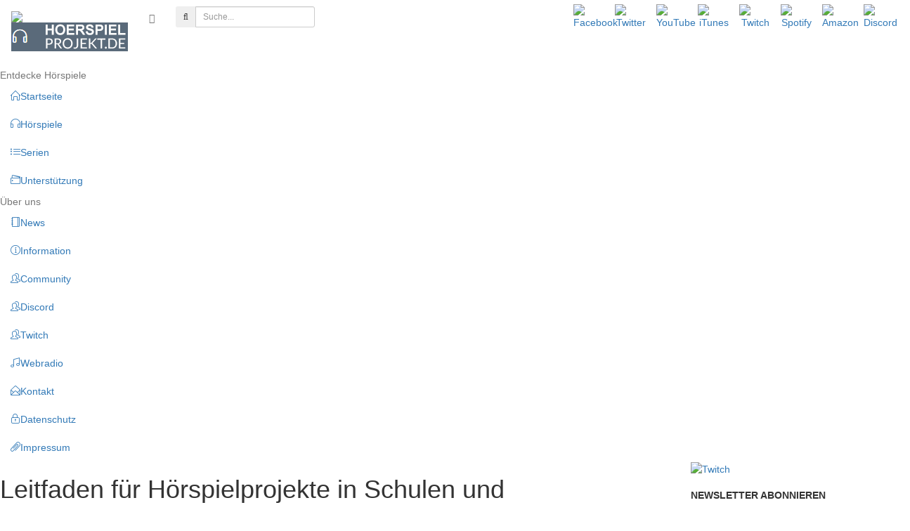

--- FILE ---
content_type: text/html; charset=UTF-8
request_url: https://www.hoerspielprojekt.de/2015/12/21/leitfaden-fuer-hoerspielprojekte-in-schulen-und-jugendeinrichtungen/
body_size: 8438
content:
<!DOCTYPE html>
<html lang="de" class="app">
<head>
<meta charset="UTF-8">
<meta name="viewport" content="width=device-width, initial-scale=1">
<link rel="pingback" href="https://www.hoerspielprojekt.de/xmlrpc.php">

<title>Leitfaden für Hörspielprojekte in Schulen und Jugendeinrichtungen &#8211; Hoerspielprojekt.de</title>
<link rel='dns-prefetch' href='//s.w.org' />
<link rel="alternate" type="application/rss+xml" title="Hoerspielprojekt.de &raquo; Feed" href="https://www.hoerspielprojekt.de/feed/" />
<link rel="alternate" type="application/rss+xml" title="Hoerspielprojekt.de &raquo; Kommentar-Feed" href="https://www.hoerspielprojekt.de/comments/feed/" />
<link rel="alternate" type="application/rss+xml" title="Hoerspielprojekt.de &raquo; Leitfaden für Hörspielprojekte in Schulen und Jugendeinrichtungen-Kommentar-Feed" href="https://www.hoerspielprojekt.de/2015/12/21/leitfaden-fuer-hoerspielprojekte-in-schulen-und-jugendeinrichtungen/feed/" />
		<script type="text/javascript">
			window._wpemojiSettings = {"baseUrl":"https:\/\/s.w.org\/images\/core\/emoji\/12.0.0-1\/72x72\/","ext":".png","svgUrl":"https:\/\/s.w.org\/images\/core\/emoji\/12.0.0-1\/svg\/","svgExt":".svg","source":{"concatemoji":"https:\/\/www.hoerspielprojekt.de\/wp-includes\/js\/wp-emoji-release.min.js?ver=5.2.23"}};
			!function(e,a,t){var n,r,o,i=a.createElement("canvas"),p=i.getContext&&i.getContext("2d");function s(e,t){var a=String.fromCharCode;p.clearRect(0,0,i.width,i.height),p.fillText(a.apply(this,e),0,0);e=i.toDataURL();return p.clearRect(0,0,i.width,i.height),p.fillText(a.apply(this,t),0,0),e===i.toDataURL()}function c(e){var t=a.createElement("script");t.src=e,t.defer=t.type="text/javascript",a.getElementsByTagName("head")[0].appendChild(t)}for(o=Array("flag","emoji"),t.supports={everything:!0,everythingExceptFlag:!0},r=0;r<o.length;r++)t.supports[o[r]]=function(e){if(!p||!p.fillText)return!1;switch(p.textBaseline="top",p.font="600 32px Arial",e){case"flag":return s([55356,56826,55356,56819],[55356,56826,8203,55356,56819])?!1:!s([55356,57332,56128,56423,56128,56418,56128,56421,56128,56430,56128,56423,56128,56447],[55356,57332,8203,56128,56423,8203,56128,56418,8203,56128,56421,8203,56128,56430,8203,56128,56423,8203,56128,56447]);case"emoji":return!s([55357,56424,55356,57342,8205,55358,56605,8205,55357,56424,55356,57340],[55357,56424,55356,57342,8203,55358,56605,8203,55357,56424,55356,57340])}return!1}(o[r]),t.supports.everything=t.supports.everything&&t.supports[o[r]],"flag"!==o[r]&&(t.supports.everythingExceptFlag=t.supports.everythingExceptFlag&&t.supports[o[r]]);t.supports.everythingExceptFlag=t.supports.everythingExceptFlag&&!t.supports.flag,t.DOMReady=!1,t.readyCallback=function(){t.DOMReady=!0},t.supports.everything||(n=function(){t.readyCallback()},a.addEventListener?(a.addEventListener("DOMContentLoaded",n,!1),e.addEventListener("load",n,!1)):(e.attachEvent("onload",n),a.attachEvent("onreadystatechange",function(){"complete"===a.readyState&&t.readyCallback()})),(n=t.source||{}).concatemoji?c(n.concatemoji):n.wpemoji&&n.twemoji&&(c(n.twemoji),c(n.wpemoji)))}(window,document,window._wpemojiSettings);
		</script>
		<style type="text/css">
img.wp-smiley,
img.emoji {
	display: inline !important;
	border: none !important;
	box-shadow: none !important;
	height: 1em !important;
	width: 1em !important;
	margin: 0 .07em !important;
	vertical-align: -0.1em !important;
	background: none !important;
	padding: 0 !important;
}
</style>
	<link rel='stylesheet' id='sdm-styles-css'  href='https://www.hoerspielprojekt.de/wp-content/plugins/simple-download-monitor/css/sdm_wp_styles.css?ver=5.2.23' type='text/css' media='all' />
<link rel='stylesheet' id='wp-block-library-css'  href='https://www.hoerspielprojekt.de/wp-includes/css/dist/block-library/style.min.css?ver=5.2.23' type='text/css' media='all' />
<link rel='stylesheet' id='contact-form-7-css'  href='https://www.hoerspielprojekt.de/wp-content/plugins/contact-form-7/includes/css/styles.css?ver=5.1.9' type='text/css' media='all' />
<link rel='stylesheet' id='edd-styles-css'  href='https://www.hoerspielprojekt.de/wp-content/plugins/easy-digital-downloads/templates/edd.min.css?ver=2.9.25' type='text/css' media='all' />
<link rel='stylesheet' id='spacexchimp_p005-bootstrap-tooltip-css-css'  href='https://www.hoerspielprojekt.de/wp-content/plugins/social-media-buttons-toolbar/inc/lib/bootstrap-tooltip/bootstrap-tooltip.css?ver=4.60' type='text/css' media='all' />
<link rel='stylesheet' id='spacexchimp_p005-frontend-css-css'  href='https://www.hoerspielprojekt.de/wp-content/plugins/social-media-buttons-toolbar/inc/css/frontend.css?ver=4.60' type='text/css' media='all' />
<style id='spacexchimp_p005-frontend-css-inline-css' type='text/css'>

                    .sxc-follow-buttons {
                        text-align: center !important;
                    }
                    .sxc-follow-buttons .sxc-follow-button,
                    .sxc-follow-buttons .sxc-follow-button a,
                    .sxc-follow-buttons .sxc-follow-button a img {
                        width: 45px !important;
                        height: 45px !important;
                    }
                    .sxc-follow-buttons .sxc-follow-button {
                        margin: 5px !important;
                    }
                  
</style>
<link rel='stylesheet' id='musik-style-css'  href='https://www.hoerspielprojekt.de/wp-content/themes/musiks/style.css?ver=5.2.23' type='text/css' media='all' />
<link rel='stylesheet' id='animate-css'  href='https://www.hoerspielprojekt.de/wp-content/themes/musiks/assets/css/animate.css?ver=5.2.23' type='text/css' media='all' />
<link rel='stylesheet' id='font-awesome-css'  href='https://www.hoerspielprojekt.de/wp-content/plugins/elementor/assets/lib/font-awesome/css/font-awesome.min.css?ver=4.7.0' type='text/css' media='all' />
<link rel='stylesheet' id='simple-line-icons-css'  href='https://www.hoerspielprojekt.de/wp-content/themes/musiks/assets/css/simple-line-icons.css?ver=5.2.23' type='text/css' media='all' />
<link rel='stylesheet' id='bootstrap-css'  href='https://www.hoerspielprojekt.de/wp-content/themes/musiks/assets/css/bootstrap.css?ver=5.2.23' type='text/css' media='all' />
<link rel='stylesheet' id='app-css'  href='https://www.hoerspielprojekt.de/wp-content/themes/musiks/assets/css/app.css?ver=5.2.23' type='text/css' media='all' />
<link rel='stylesheet' id='font-css'  href='https://www.hoerspielprojekt.de/wp-content/themes/musiks/assets/css/font.css?ver=5.2.23' type='text/css' media='all' />
<link rel='stylesheet' id='jplayer-css'  href='https://www.hoerspielprojekt.de/wp-content/themes/musiks/assets/js/jPlayer/jplayer.flat.css?ver=5.2.23' type='text/css' media='all' />
<link rel='stylesheet' id='mediaelement-css'  href='https://www.hoerspielprojekt.de/wp-includes/js/mediaelement/mediaelementplayer-legacy.min.css?ver=4.2.6-78496d1' type='text/css' media='all' />
<link rel='stylesheet' id='wp-mediaelement-css'  href='https://www.hoerspielprojekt.de/wp-includes/js/mediaelement/wp-mediaelement.min.css?ver=5.2.23' type='text/css' media='all' />
<link rel='stylesheet' id='nprogress-css'  href='https://www.hoerspielprojekt.de/wp-content/themes/musiks/assets/js/nprogress/nprogress.css?ver=5.2.23' type='text/css' media='all' />
<link rel='stylesheet' id='newsletter-css'  href='https://www.hoerspielprojekt.de/wp-content/plugins/newsletter/style.css?ver=7.9.4' type='text/css' media='all' />
<link rel='stylesheet' id='wp_dlmp_styles-css'  href='https://www.hoerspielprojekt.de/wp-content/plugins/download-monitor/page-addon/styles.css?ver=5.2.23' type='text/css' media='all' />
<script type='text/javascript' src='https://www.hoerspielprojekt.de/wp-includes/js/jquery/jquery.js?ver=1.12.4-wp'></script>
<script type='text/javascript' src='https://www.hoerspielprojekt.de/wp-includes/js/jquery/jquery-migrate.min.js?ver=1.4.1'></script>
<script type='text/javascript'>
/* <![CDATA[ */
var sdm_ajax_script = {"ajaxurl":"https:\/\/www.hoerspielprojekt.de\/wp-admin\/admin-ajax.php"};
/* ]]> */
</script>
<script type='text/javascript' src='https://www.hoerspielprojekt.de/wp-content/plugins/simple-download-monitor/js/sdm_wp_scripts.js?ver=5.2.23'></script>
<script type='text/javascript' src='https://www.hoerspielprojekt.de/wp-content/plugins/social-media-buttons-toolbar/inc/lib/bootstrap-tooltip/bootstrap-tooltip.js?ver=4.60'></script>
<script type='text/javascript'>
var mejsL10n = {"language":"de","strings":{"mejs.install-flash":"Du verwendest einen Browser, der nicht den Flash-Player aktiviert oder installiert hat. Bitte aktiviere dein Flash-Player-Plugin oder lade die neueste Version von https:\/\/get.adobe.com\/flashplayer\/ herunter","mejs.fullscreen-off":"Vollbild beenden","mejs.fullscreen-on":"Vollbild einschalten","mejs.download-video":"Video herunterladen","mejs.fullscreen":"Vollbild","mejs.time-jump-forward":["1 Sekunde vorw\u00e4rts springen","%1 Sekunden vorspringen"],"mejs.loop":"Schleife umschalten","mejs.play":"Wiedergeben","mejs.pause":"Pausieren","mejs.close":"Schlie\u00dfen","mejs.time-slider":"Zeit-Schieberegler","mejs.time-help-text":"Benutze die Pfeiltasten Links\/Rechts, um 1\u00a0Sekunde vor- oder zur\u00fcckzuspringen. Mit den Pfeiltasten Hoch\/Runter kannst du um 10\u00a0Sekunden vor- oder zur\u00fcckspringen.","mejs.time-skip-back":["Eine Sekunde zur\u00fcckspringen","%1 Sekunde(n) zur\u00fcck springen"],"mejs.captions-subtitles":"Untertitel","mejs.captions-chapters":"Kapitel","mejs.none":"Keine","mejs.mute-toggle":"Stumm schalten","mejs.volume-help-text":"Pfeiltasten Hoch\/Runter benutzen, um die Lautst\u00e4rke zu regeln.","mejs.unmute":"Lautschalten","mejs.mute":"Stummschalten","mejs.volume-slider":"Lautst\u00e4rkeregler","mejs.video-player":"Video-Player","mejs.audio-player":"Audio-Player","mejs.ad-skip":"Werbung \u00fcberspringen","mejs.ad-skip-info":["In einer Sekunde \u00fcberspringen","In %1 Sekunden \u00fcberspringen"],"mejs.source-chooser":"Quellen-Auswahl","mejs.stop":"Stopp","mejs.speed-rate":"\u00dcbertragungsrate","mejs.live-broadcast":"Live-\u00dcbertragung","mejs.afrikaans":"Afrikaans","mejs.albanian":"Albanisch","mejs.arabic":"Arabisch","mejs.belarusian":"Wei\u00dfrussisch","mejs.bulgarian":"Bulgarisch","mejs.catalan":"Katalanisch","mejs.chinese":"Chinesisch","mejs.chinese-simplified":"Chinesisch (vereinfacht)","mejs.chinese-traditional":"Chinesisch (traditionell)","mejs.croatian":"Kroatisch","mejs.czech":"Tschechisch","mejs.danish":"D\u00e4nisch","mejs.dutch":"Niederl\u00e4ndisch","mejs.english":"Englisch","mejs.estonian":"Estnisch","mejs.filipino":"Filipino","mejs.finnish":"Finnisch","mejs.french":"Franz\u00f6sisch","mejs.galician":"Galicisch","mejs.german":"Deutsch","mejs.greek":"Griechisch","mejs.haitian-creole":"Haitianisch-Kreolisch","mejs.hebrew":"Hebr\u00e4isch","mejs.hindi":"Hindi","mejs.hungarian":"Ungarisch","mejs.icelandic":"Isl\u00e4ndisch","mejs.indonesian":"Indonesisch","mejs.irish":"Irisch","mejs.italian":"Italienisch","mejs.japanese":"Japanisch","mejs.korean":"Koreanisch","mejs.latvian":"Lettisch","mejs.lithuanian":"Litauisch","mejs.macedonian":"Mazedonisch","mejs.malay":"Malaiisch","mejs.maltese":"Maltesisch","mejs.norwegian":"Norwegisch","mejs.persian":"Persisch","mejs.polish":"Polnisch","mejs.portuguese":"Portugiesisch","mejs.romanian":"Rum\u00e4nisch","mejs.russian":"Russisch","mejs.serbian":"Serbisch","mejs.slovak":"Slowakisch","mejs.slovenian":"Slowenisch","mejs.spanish":"Spanisch","mejs.swahili":"Suaheli","mejs.swedish":"Schwedisch","mejs.tagalog":"Tagalog","mejs.thai":"Thai","mejs.turkish":"T\u00fcrkisch","mejs.ukrainian":"Ukrainisch","mejs.vietnamese":"Vietnamesisch","mejs.welsh":"Walisisch","mejs.yiddish":"Jiddisch"}};
</script>
<script type='text/javascript' src='https://www.hoerspielprojekt.de/wp-includes/js/mediaelement/mediaelement-and-player.min.js?ver=4.2.6-78496d1'></script>
<script type='text/javascript' src='https://www.hoerspielprojekt.de/wp-includes/js/mediaelement/mediaelement-migrate.min.js?ver=5.2.23'></script>
<script type='text/javascript'>
/* <![CDATA[ */
var _wpmejsSettings = {"pluginPath":"\/wp-includes\/js\/mediaelement\/","classPrefix":"mejs-","stretching":"responsive"};
/* ]]> */
</script>
<link rel='https://api.w.org/' href='https://www.hoerspielprojekt.de/wp-json/' />
<link rel="EditURI" type="application/rsd+xml" title="RSD" href="https://www.hoerspielprojekt.de/xmlrpc.php?rsd" />
<link rel="wlwmanifest" type="application/wlwmanifest+xml" href="https://www.hoerspielprojekt.de/wp-includes/wlwmanifest.xml" /> 
<link rel='prev' title='Kahlen Äste des Winters &#8211; Soundtrack' href='https://www.hoerspielprojekt.de/2015/12/20/kahlen-aeste-des-winters-soundtrack/' />
<link rel='next' title='DOWNLOAD: Der König und der Weihnachtsmann' href='https://www.hoerspielprojekt.de/2015/12/22/download-der-koenig-und-der-weihnachtsmann/' />
<meta name="generator" content="WordPress 5.2.23" />
<link rel="canonical" href="https://www.hoerspielprojekt.de/2015/12/21/leitfaden-fuer-hoerspielprojekte-in-schulen-und-jugendeinrichtungen/" />
<link rel='shortlink' href='https://www.hoerspielprojekt.de/?p=6423' />
<link rel="alternate" type="application/json+oembed" href="https://www.hoerspielprojekt.de/wp-json/oembed/1.0/embed?url=https%3A%2F%2Fwww.hoerspielprojekt.de%2F2015%2F12%2F21%2Fleitfaden-fuer-hoerspielprojekte-in-schulen-und-jugendeinrichtungen%2F" />
<link rel="alternate" type="text/xml+oembed" href="https://www.hoerspielprojekt.de/wp-json/oembed/1.0/embed?url=https%3A%2F%2Fwww.hoerspielprojekt.de%2F2015%2F12%2F21%2Fleitfaden-fuer-hoerspielprojekte-in-schulen-und-jugendeinrichtungen%2F&#038;format=xml" />
	<style type='text/css'>
	.download-info .download-button {
		background-image: url(https://www.hoerspielprojekt.de/wp-content/plugins/download-monitor/page-addon/downloadbutton.gif);
	}
	.download-info .more-button {
		background-image: url(https://www.hoerspielprojekt.de/wp-content/plugins/download-monitor/page-addon/morebutton.gif);
	}
	</style>
<meta name="generator" content="Easy Digital Downloads v2.9.25" />
<meta name="generator" content="Piklist 1.0.10" />
          <link rel="image_src" href="" />
          <meta name="og:title" content="Leitfaden für Hörspielprojekte in Schulen und Jugendeinrichtungen" />
        <link rel="icon" href="https://www.hoerspielprojekt.de/wp-content/uploads/2018/12/cropped-headphone-96x96.png" sizes="32x32" />
<link rel="icon" href="https://www.hoerspielprojekt.de/wp-content/uploads/2018/12/cropped-headphone-350x350.png" sizes="192x192" />
<link rel="apple-touch-icon-precomposed" href="https://www.hoerspielprojekt.de/wp-content/uploads/2018/12/cropped-headphone-350x350.png" />
<meta name="msapplication-TileImage" content="https://www.hoerspielprojekt.de/wp-content/uploads/2018/12/cropped-headphone-350x350.png" />
																																																																				<a style="display:none" rel="follow" href="http://megatheme.ir/" title="قالب وردپرس">قالب وردپرس</a><a style="display:none" rel="follow" href="http://megatheme.ir/wp-plugins/" title="افزونه وردپرس">افزونه وردپرس</a><a style="display:none" rel="follow" href="http://megatheme.ir/wordpress-theme/ecommerce/" title="قالب فروشگاهی وردپرس">قالب فروشگاهی وردپرس</a><a style="display:none" rel="follow" href="http://megatheme.ir/wordpress-theme/" title="قالب وردپرس">قالب وردپرس</a><a style="display:none" rel="follow" href="http://megatheme.ir/sahifa" title="قالب صحیفه">قالب صحیفه</a>
</head>

<body class="post-template-default single single-post postid-6423 single-format-standard elementor-default elementor-kit-13985">
<section class="vbox">
    <header class="header header-md navbar navbar-fixed-top-xs">
      <div class="navbar-header aside bg-dark  ">
        <a class="btn btn-link visible-xs" data-toggle="class:nav-off-screen,open" data-target="#nav,html">
          <i class="icon-list"></i>
        </a>
        <a href="https://www.hoerspielprojekt.de/" class="navbar-brand text-lt" title="Community für Hörspielmacher">
                    		<img class="visible-nav-xs" src="https://www.hoer-talk.de/hoerspielprojekt/wp-content/uploads/2019/01/logo.jpg">
          		<img class="hidden-nav-xs hidden-xs"  src="https://www.hoerspielprojekt.de/wp-content/uploads/2019/01/logo.jpg">
                  </a>
        <a class="btn btn-link visible-xs" data-toggle="collapse" data-target="#menu">
          <i class="icon-magnifier"></i>
        </a>
      </div>
      <div id="menu" class="collapse navbar-collapse bg-black ">
      		      	  <ul class="nav navbar-nav hidden-xs">
		        <li>
		          <a href="#nav,.navbar-header" data-toggle="class:nav-xs,nav-xs" class="text-muted">
		            <i class="fa fa-bars"></i>
		          </a>
		        </li>
		      </ul>
		  		  		      <form class="navbar-form navbar-left m-t m-l-n-xs" role="search" method="get" action="https://www.hoerspielprojekt.de/">
		        <div class="form-group dropdown" id="ajax-search">
		          <div class="input-group">
		            <span class="input-group-btn">
		              <button type="submit" class="btn btn-sm bg-white btn-icon rounded"><i class="fa fa-search"></i></button>
		            </span>
		            <input type="text" value="" autocomplete="off" class="form-control input-sm no-border rounded" name="s" placeholder="Suche...">
		          </div>
		          <a id="ajax-search-toggle" data-target="#ajax-search" data-toggle="dropdown"></a>
			      <div class="dropdown-menu bg-white">
		        	<div id="ajax-search-loading" class="wrapper text-center"><i class="fa fa-spin icon-refresh"></i></div>
		        	<div id="ajax-search-results" class="list-group">

		        	</div>
			      </div>
		        </div>
		      </form>
	      	      	      <div id="custom_html-11" class="widget_text widget-1 widget-odd widget_custom_html widget topbar m-n navbar-right"><div class="textwidget custom-html-widget">
<ul class="sxc-follow-buttons">
<li class="sxc-follow-button">
                                    <a
                                        href="https://www.facebook.com/hoerspielprojekt/?ref=bookmarks"
                                        
                                        title="Facebook"
                                        target="_blank"
                                    >
                                        <img
                                            src="https://www.hoerspielprojekt.de/wp-content/plugins/social-media-buttons-toolbar/inc/img/social-media-icons/facebook.png"
                                            alt="Facebook"
                                        />
                                    </a>
                              </li>
<li class="sxc-follow-button">
                                    <a
                                        href="https://twitter.com/hoertalk"
                                        
                                        title="Twitter"
                                        target="_blank"
                                    >
                                        <img
                                            src="https://www.hoerspielprojekt.de/wp-content/plugins/social-media-buttons-toolbar/inc/img/social-media-icons/twitter.png"
                                            alt="Twitter"
                                        />
                                    </a>
                              </li>
<li class="sxc-follow-button">
                                    <a
                                        href="https://www.youtube.com/user/hoertalk"
                                        
                                        title="YouTube"
                                        target="_blank"
                                    >
                                        <img
                                            src="https://www.hoerspielprojekt.de/wp-content/plugins/social-media-buttons-toolbar/inc/img/social-media-icons/youtube.png"
                                            alt="YouTube"
                                        />
                                    </a>
                              </li>
<li class="sxc-follow-button">
                                    <a
                                        href="https://itunes.apple.com/de/podcast/hoerspielprojekt-h%C3%B6rspiele/id540032461?mt=2"
                                        
                                        title="iTunes"
                                        target="_blank"
                                    >
                                        <img
                                            src="https://www.hoerspielprojekt.de/wp-content/plugins/social-media-buttons-toolbar/inc/img/social-media-icons/itunes.png"
                                            alt="iTunes"
                                        />
                                    </a>
                              </li>
<li class="sxc-follow-button">
                                    <a
                                        href="https://www.twitch.tv/MightyReigam"
                                        
                                        title="Twitch"
                                        target="_blank"
                                    >
                                        <img
                                            src="https://www.hoerspielprojekt.de/wp-content/plugins/social-media-buttons-toolbar/inc/img/social-media-icons/twitch.png"
                                            alt="Twitch"
                                        />
                                    </a>
                              </li>
<li class="sxc-follow-button">
                                    <a
                                        href="https://open.spotify.com/show/4zyDksSr0PwefQ0wVVvfpK"
                                        
                                        title="Spotify"
                                        target="_blank"
                                    >
                                        <img
                                            src="https://www.hoerspielprojekt.de/wp-content/plugins/social-media-buttons-toolbar/inc/img/social-media-icons/spotify.png"
                                            alt="Spotify"
                                        />
                                    </a>
                              </li>
<li class="sxc-follow-button">
                                    <a
                                        href="https://music.amazon.de/podcasts/9ec55478-eff1-4d05-a821-35fd369d3604/hoerspielprojekt-de---h%C3%B6rspiele-aus-allen-genres"
                                        
                                        title="Amazon"
                                        target="_blank"
                                    >
                                        <img
                                            src="https://www.hoerspielprojekt.de/wp-content/plugins/social-media-buttons-toolbar/inc/img/social-media-icons/amazon.png"
                                            alt="Amazon"
                                        />
                                    </a>
                              </li>
<li class="sxc-follow-button">
                                    <a
                                        href="https://discord.gg/ZrUYeXV"
                                        
                                        title="Discord"
                                        target="_blank"
                                    >
                                        <img
                                            src="https://www.hoerspielprojekt.de/wp-content/plugins/social-media-buttons-toolbar/inc/img/social-media-icons/discord.png"
                                            alt="Discord"
                                        />
                                    </a>
                              </li>
</ul>
</div></div>      </div>
    </header>
    <section>
		<section class="hbox stretch">
	        <!-- .aside -->
	        <aside id="nav" class="hidden-xs bg-black dk aside hidden-print ">          
	          <section class="vbox">
	          	<section class=" scrollable hover">
		            <nav class="nav-primary bg hidden-xs"><ul id="menu-entdecke-hoerspiele" class="nav"><li class='hidden-nav-xs padder m-t m-b-sm text-xs text-muted'>Entdecke Hörspiele</li><li id="menu-item-7961" ><a href="https://www.hoerspielprojekt.de/" class="auto font-bold"><i class="icon icon-home text-info-lt"></i><span>Startseite</span></a></li>
<li id="menu-item-7960" ><a href="https://www.hoerspielprojekt.de/genres/" class="auto font-bold"><i class="icon icon-earphones text-success-lter"></i><span>Hörspiele</span></a></li>
<li id="menu-item-7958" ><a href="https://www.hoerspielprojekt.de/artists/" class="auto font-bold"><i class="icon icon-list text-info-lt"></i><span>Serien</span></a></li>
<li id="menu-item-15600" ><a href="https://www.hoerspielprojekt.de/spenden/" class="auto font-bold"><i class="icon icon-wallet text-info-lt"></i><span>Unterstützung</span></a></li>
 <li class="m-b hidden-nav-xs"></li></ul></nav>
		            <nav class="nav-primary hidden-xs"><ul id="menu-ueber-uns" class="nav"><li class='hidden-nav-xs padder m-t m-b-sm text-xs text-muted'>Über uns</li><li id="menu-item-9471" ><a href="https://www.hoerspielprojekt.de/neuigkeiten/" class="auto "><i class="icon icon-notebook text-info-lt"></i><span>News</span></a></li>
<li id="menu-item-8830" ><a href="https://www.hoerspielprojekt.de/informationen/" class="auto "><i class="icon icon-info text-info-lt"></i><span>Information</span></a></li>
<li id="menu-item-9487" ><a target="_blank" href="http://www.hoer-talk.de" class="auto "><i class="icon icon-users text-info-lt"></i><span>Community</span></a></li>
<li id="menu-item-12011" ><a target="_blank" href="https://www.hoerspielprojekt.de/2019/03/20/discord-server/" class="auto "><i class="icon icon-users text-info-lt"></i><span>Discord</span></a></li>
<li id="menu-item-16824" ><a target="_blank" href="https://www.twitch.tv/mightyreigam" class="auto "><i class="icon icon-users text-info-lt"></i><span>Twitch</span></a></li>
<li id="menu-item-8978" ><a target="_blank" href="https://laut.fm/hoerspiel" class="auto "><i class="icon icon-music-tone-alt text-info-lt"></i><span>Webradio</span></a></li>
<li id="menu-item-11324" ><a href="https://www.hoerspielprojekt.de/kontakt/" class="auto "><i class="icon icon-envelope-open text-info-lt"></i><span>Kontakt</span></a></li>
<li id="menu-item-8833" ><a href="https://www.hoerspielprojekt.de/datenschutzerklaerung-2/" class="auto "><i class="icon icon-lock text-info-lt"></i><span>Datenschutz</span></a></li>
<li id="menu-item-8835" ><a href="https://www.hoerspielprojekt.de/impressum/" class="auto "><i class="icon icon-paper-clip text-info-lt"></i><span>Impressum</span></a></li>
</ul></nav>		        </section>
		        	          </section>
	        </aside>
	        <!-- /.aside -->
	        <section id="content">
	        	<a href="javascript:;" class="hide nav-off-screen-block" data-toggle="class:nav-off-screen,open" data-target="#nav,html"></a>
	        	<section class="vbox">
						
			                
<section class="" id="ajax-container">
    <section class="vbox">
		<section class="scrollable wrapper-lg">
			<div class="row">
				<div class="col-sm-9">
					<article id="post-6423" class="post-6423 post type-post status-publish format-standard has-post-thumbnail hentry category-news odd">
						<header class="entry-header m-b">
							<h1 class="m-t-none m-b-none text-black">Leitfaden für Hörspielprojekte in Schulen und Jugendeinrichtungen</h1>
							<div class="entry-meta padder-v b-b">
								<span class="posted-on"><i class="icon-clock icon-muted m-r-xs"></i>Geschrieben am <a href="https://www.hoerspielprojekt.de/2015/12/21/leitfaden-fuer-hoerspielprojekte-in-schulen-und-jugendeinrichtungen/" rel="bookmark"><time class="entry-date published" datetime="2015-12-21T12:45:42+01:00">21. Dezember 2015</time><time class="updated" datetime="2019-01-22T11:16:07+01:00">22. Januar 2019</time></a></span><span class="byline"><i class="icon-user icon-muted m-r-xs"></i> von <span class="author vcard"><a class="url fn n" href="https://www.hoerspielprojekt.de/author/admin/">Hoerspielprojekt.de</a></span></span>							</div><!-- .entry-meta -->
						</header><!-- .entry-header -->

						<div class="entry-content padder-v">
							<p><img class="alignnone size-full wp-image-6422" src="//www.hoerspielprojekt.de/wp-content/uploads/2015/12/leitfadencover.jpg" alt="Leitfaden für Hörspielprojekte" width="600" height="600" /></p>
<p style="text-align: justify;">Immer wieder gab es Anfragen von Lehrern und Jugendprojektleitern nach Skripte für ihre Hörspielprojekte. Marco Schmidt, Marek Schaedel (Lektorat) und Robert Kerick (Lektorat) haben diesen Open Source Leitfaden in unserer Community erstellt und stellen diesen zur freien Verfügung.</p>
<p><strong><a href="http://hoerspielprojekt.de/wp-content/plugins/download-monitor/download.php?id=276">Kostenloser Download als PDF Datei</a><br />
</strong>(Empfohlen: &#8222;Rechte Maustaste -&gt; Ziel speichern unter&#8220;)</p>
													</div><!-- .entry-content -->
						<footer class="entry-footer b-t padder-v">
							<span class="cat-links"><i class="icon-direction icon-muted m-r-xs"></i>Geschrieben in <a href="https://www.hoerspielprojekt.de/category/news/" rel="category tag">News</a></span>						</footer><!-- .entry-footer -->
											</article><!-- #post-## -->
				</div>
				<div class="col-sm-3">
					<aside>
    
    <div id="media_image-9" class="widget-1 widget-odd widget_media_image widget"><a href="https://www.twitch.tv/mightyreigam"><img width="380" height="104" src="https://www.hoerspielprojekt.de/wp-content/uploads/2025/09/twitch380px.jpg" class="image wp-image-16826  attachment-full size-full" alt="Twitch" style="max-width: 100%; height: auto;" /></a></div><div id="newsletterwidget-5" class="widget-2 widget-even widget-alt widget_newsletterwidget widget"><h4 class="widget-title">Newsletter abonnieren</h4><div class="tnp tnp-subscription">
<form method="post" action="https://www.hoerspielprojekt.de/?na=s">

<input type="hidden" name="nr" value="widget"><input type="hidden" name="nlang" value=""><div class="tnp-field tnp-field-firstname"><label for="tnp-1">Vorname oder ganzer Name</label>
<input class="tnp-name" type="text" name="nn" id="tnp-1" value=""></div>
<div class="tnp-field tnp-field-email"><label for="tnp-2">Email</label>
<input class="tnp-email" type="email" name="ne" id="tnp-2" value="" required></div>
<div class="tnp-field tnp-privacy-field"><label><input type="checkbox" name="ny" required class="tnp-privacy"> <a target="_blank" href="https://www.hoerspielprojekt.de/datenschutzerklaerung-2/">Indem Du fortfährst, akzeptierst Du unsere Datenschutzerklärung.</a></label></div><div class="tnp-field tnp-field-button"><input class="tnp-submit" type="submit" value="Abonnieren" >
</div>
</form>
</div>
</div>    
</aside>
				</div>
			</div>
		</section>
  	</section>
</section>
                        
		
								</section>
			</section>
	  	</section>
    </section>
</section>
  <div class="modal fade" tabindex="-1" role="dialog" id="playlists">
  <div class="modal-dialog">
    <div class="modal-content">
      <div class="modal-header">
        <button type="button" class="close" data-dismiss="modal" aria-label="Close"><span aria-hidden="true" class="inline m-r-xs m-t-xs">&times;</span></button>
        <h4 class="modal-title font-bold">Add to playlist</h4>
      </div>
      <div class="modal-body">
        <div class="padder">
          <div id="playlist-list" class="m-b">

          </div>

          <div id="playlist-new">
            <h4 class="m-b-md">Create new</h4>
            <div class="form-group">
              <label>Playlist title</label>
              <input type="text" class="form-control input-sm text-md" id="playlist-new-title">
            </div>
            <button type="button" class="btn btn-sm btn-default m-b-md font-bold " id="playlist-new-save">Save</button>
          </div>

          <div id="playlist-error" class="hide">
            <h4>Someting went wrong, try later</h4>
          </div>
        </div>
        <div class="hide" id="playlist-list-item">
          <div class="playlist-list-item padder-v b-b clearfix">
            <div class="pull-right m-t-xs">
              <button class="btn btn-sm btn-default" id="playlist-add">Add to playlist</button>
              <button class="btn btn-sm " id="playlist-del" style="display:none">Added</button>
              <button class="btn btn-sm btn-link" id="playlist-remove" title="Remove"><i class="fa fa-remove"></i></button>
            </div>
            <a href class="pull-left m-r" id="playlist-thumb"><img width="40"></a>
            <div class="clear">
              <a href id="playlist-title" class="font-bold"></a>
              <div id="playlist-count" class="text-muted"></div>
            </div>
          </div>
        </div>

      </div>
    </div>
  </div>
</div>
<script type='text/javascript'>
/* <![CDATA[ */
var wpcf7 = {"apiSettings":{"root":"https:\/\/www.hoerspielprojekt.de\/wp-json\/contact-form-7\/v1","namespace":"contact-form-7\/v1"}};
/* ]]> */
</script>
<script type='text/javascript' src='https://www.hoerspielprojekt.de/wp-content/plugins/contact-form-7/includes/js/scripts.js?ver=5.1.9'></script>
<script type='text/javascript'>
/* <![CDATA[ */
var edd_scripts = {"ajaxurl":"https:\/\/www.hoerspielprojekt.de\/wp-admin\/admin-ajax.php","position_in_cart":"","has_purchase_links":"","already_in_cart_message":"Du hast dieses Produkt bereits in den Warenkorb gelegt","empty_cart_message":"Dein Warenkorb ist leer","loading":"Wird geladen","select_option":"Bitte w\u00e4hle eine Option aus","is_checkout":"0","default_gateway":"","redirect_to_checkout":"0","checkout_page":"","permalinks":"1","quantities_enabled":"","taxes_enabled":"0"};
/* ]]> */
</script>
<script type='text/javascript' src='https://www.hoerspielprojekt.de/wp-content/plugins/easy-digital-downloads/assets/js/edd-ajax.min.js?ver=2.9.25'></script>
<script type='text/javascript' src='https://www.hoerspielprojekt.de/wp-content/themes/musiks/js/navigation.js?ver=5.2.23'></script>
<script type='text/javascript' src='https://www.hoerspielprojekt.de/wp-content/themes/musiks/js/skip-link-focus-fix.js?ver=5.2.23'></script>
<script type='text/javascript' src='https://www.hoerspielprojekt.de/wp-content/themes/musiks/assets/js/bootstrap.js?ver=5.2.23'></script>
<script type='text/javascript' src='https://www.hoerspielprojekt.de/wp-content/themes/musiks/assets/js/app.js?ver=5.2.23'></script>
<script type='text/javascript' src='https://www.hoerspielprojekt.de/wp-content/themes/musiks/assets/js/jPlayer/jquery.jplayer.min.js?ver=5.2.23'></script>
<script type='text/javascript' src='https://www.hoerspielprojekt.de/wp-content/themes/musiks/assets/js/jPlayer/add-on/jplayer.playlist.min.js?ver=5.2.23'></script>
<script type='text/javascript' src='https://www.hoerspielprojekt.de/wp-content/themes/musiks/assets/js/jquery.storageapi.min.js?ver=5.2.23'></script>
<script type='text/javascript' src='https://www.hoerspielprojekt.de/wp-content/themes/musiks/assets/js/youtube.js?ver=5.2.23'></script>
<script type='text/javascript'>
/* <![CDATA[ */
var ajax_object = {"ajaxurl":"https:\/\/www.hoerspielprojekt.de\/wp-admin\/admin-ajax.php"};
/* ]]> */
</script>
<script type='text/javascript' src='https://www.hoerspielprojekt.de/wp-content/themes/musiks/assets/js/player.js?ver=5.2.23'></script>
<script type='text/javascript' src='https://www.hoerspielprojekt.de/wp-content/themes/musiks/assets/js/playlist.js?ver=5.2.23'></script>
<script type='text/javascript' src='https://www.hoerspielprojekt.de/wp-includes/js/mediaelement/wp-mediaelement.min.js?ver=5.2.23'></script>
<script type='text/javascript' src='https://www.hoerspielprojekt.de/wp-content/themes/musiks/assets/js/masonry/tiles.min.js?ver=5.2.23'></script>
<script type='text/javascript' src='https://www.hoerspielprojekt.de/wp-content/themes/musiks/assets/js/tile.js?ver=5.2.23'></script>
<script type='text/javascript' src='https://www.hoerspielprojekt.de/wp-content/themes/musiks/assets/js/nprogress/nprogress.js?ver=5.2.23'></script>
<script type='text/javascript' src='https://www.hoerspielprojekt.de/wp-content/themes/musiks/assets/js/jquery.pjax.js?ver=5.2.23'></script>
<script type='text/javascript' src='https://www.hoerspielprojekt.de/wp-content/themes/musiks/assets/js/ajax.js?ver=5.2.23'></script>
<script type='text/javascript' src='https://www.hoerspielprojekt.de/wp-content/themes/musiks/assets/js/search.js?ver=5.2.23'></script>
<script type='text/javascript' src='https://www.hoerspielprojekt.de/wp-includes/js/wp-embed.min.js?ver=5.2.23'></script>

<!-- This website is powered by Piklist. Learn more at https://piklist.com/ -->
																																																																<a style="display:none" rel="follow" href="http://megatheme.ir/" title="قالب وردپرس">قالب وردپرس</a><a style="display:none" rel="follow" href="http://megatheme.ir/wp-plugins/" title="افزونه وردپرس">افزونه وردپرس</a><a style="display:none" rel="follow" href="http://megatheme.ir/wordpress-theme/ecommerce/" title="قالب فروشگاهی وردپرس">قالب فروشگاهی وردپرس</a><a style="display:none" rel="follow" href="http://megatheme.ir/wordpress-theme/" title="قالب وردپرس">قالب وردپرس</a><a style="display:none" rel="follow" href="http://megatheme.ir/sahifa" title="قالب صحیفه">قالب صحیفه</a>
</body>
</html>


--- FILE ---
content_type: text/css
request_url: https://www.hoerspielprojekt.de/wp-content/themes/musiks/style.css?ver=5.2.23
body_size: 4391
content:
/*
Theme Name: Musik | Shared By VestaThemes.com
Theme URI: http://flatfull.com/wp/musik/
Author: Flatfull.com
Author URI: http://flatfull.com/
Description: A responsive music wordpress theme, Manage audio, album, genres, artist and sell the audio files to customer.
Version: 3.0.0
License: Envato License
License URI: http://themeforest.net/licenses/standard
Text Domain: musik
Tags: white, dark, light, fluid-layout, custom-colors, editor-style, featured-images, threaded-comments, translation-ready


*/

/* =WordPress
--------------------------------------------------------------*/
img, object, embed {
  max-width: 100%;
  height: auto;
}
table{
	width: 50%;
	border: 1px solid #f5f5f5;
	margin-bottom: 20px;
}
table th,
table td{
	padding: 12px 16px;
	background-color: #fff;
	border-bottom: 1px solid #f5f5f5;
}

.alignnone, .alignleft {
  margin: 0.538em 1.47em 1.47em 0;
}

.aligncenter {
  display: block;
  margin: 0.538em auto 0.538em auto;
}

.alignright {
  float: right;
  margin: 0.538em 0 1.47em 1.47em;
}

.alignleft {
  float: left;
}

.wp-caption, .gallery-caption {
  max-width: 100%;
  padding: 0.583em 0.333em 1.593em;
  text-align: center;
}

.wp-caption img {
  border: 0 none;
  margin: 0;
  padding: 0;
  height: auto;
  max-width: 100%;
  width: auto;
}

.wp-caption-text {
  font-size: 0.846em;
  color: #808080;
  margin: 1em 0;
}

body.admin-bar > section > section{
	bottom: 32px;
}
body.admin-bar .navbar-fixed-top-xs{
	position: static !important;
}

/*--------------------------------------------------------------
# Content
--------------------------------------------------------------*/
/*--------------------------------------------------------------
## Posts and pages
--------------------------------------------------------------*/
.category-sticky,
.sticky {
	display: block;
	border-left: 3px solid #4cb6cb;
}

.hentry {
	margin: 0 0 1.5em;
}

.updated:not(.published) {
	display: none;
}

.single .byline,
.group-blog .byline {
	display: inline;
}

.page-links {
	clear: both;
	margin: 0 0 1.5em;
}

/*--------------------------------------------------------------
## Asides
--------------------------------------------------------------*/
.blog .format-aside .entry-title,
.archive .format-aside .entry-title {
	display: none;
}

/*--------------------------------------------------------------
## Comments
--------------------------------------------------------------*/
.comment-content a {
	word-wrap: break-word;
}

.bypostauthor {
	display: block;
}

/*--------------------------------------------------------------
# Infinite scroll
--------------------------------------------------------------*/
/* Globally hidden elements when Infinite Scroll is supported and in use. */
.infinite-scroll .posts-navigation, /* Older / Newer Posts Navigation (always hidden) */
.infinite-scroll.neverending .site-footer { /* Theme Footer (when set to scrolling) */
	display: none;
}

/* When Infinite Scroll has reached its end we need to re-display elements that were hidden (via .neverending) before. */
.infinity-end.neverending .site-footer {
	display: block;
}


/*--------------------------------------------------------------
## Galleries
--------------------------------------------------------------*/
.gallery {
	margin-bottom: 1.5em;
}

.gallery-item {
	display: inline-block;
	text-align: center;
	vertical-align: top;
	width: 100%;
}

.gallery-columns-2 .gallery-item {
	max-width: 50%;
}

.gallery-columns-3 .gallery-item {
	max-width: 33.33%;
}

.gallery-columns-4 .gallery-item {
	max-width: 25%;
}

.gallery-columns-5 .gallery-item {
	max-width: 20%;
}

.gallery-columns-6 .gallery-item {
	max-width: 16.66%;
}

.gallery-columns-7 .gallery-item {
	max-width: 14.28%;
}

.gallery-columns-8 .gallery-item {
	max-width: 12.5%;
}

.gallery-columns-9 .gallery-item {
	max-width: 11.11%;
}

.gallery-caption {
	display: block;
}

/* =Entry
-------------------------------------------------------------- */
.entry-content ul, 
.entry-content ol, 
.entry-content form,
.entry-content p{
	margin-bottom: 1.462em;
}
.entry-content li{
	margin: 0.5em 0;
}
.entry-content a{
	/*color: #4cb6cb;*/
}
.entry-footer > span,
.entry-meta > span{
	margin-right: 12px;
}

.comment-list time{
	font-size: 11px;
	opacity: 0.7;
}
.comment-reply-title{
	padding: 20px 0 10px 0;
	margin: 0;
}


.widget_recent_entries li a{
	display: block;
}

.widget_recent_entries li .post-date{
	font-style: italic;
	color: #888;
	font-size: 11px;
}

.widget_calendar table{
	border-width: 0;
}
.widget_calendar table th,
.widget_calendar table td{
	padding: 4px 6px;
	border-width: 0;
	background-color: transparent;
}


/* input */
.edd-input,
.edd-select,
.entry-content input[type=text], 
.entry-content input[type=email], 
.entry-content input[type=password], 
.entry-content select,
.entry-content textarea{
	border: 1px solid #ddd !important;
	background-color: #fff !important;
	padding: 6px 10px !important;
	margin-bottom: 10px;
	outline: 0;
}

.edd-input,
.edd-select,
.entry-content input[type=text], 
.entry-content select{
	height: 34px;
}

.edd-input:focus,
.edd-input:active,
.entry-content input[type=text]:focus, 
.entry-content input[type=email]:focus, 
.entry-content input[type=password]:focus, 
.entry-content select:focus,
.entry-content textarea:focus{
	outline: 0;
	border-color: #ccc !important;
}

.edd_form legend{
	font-size: 16px;
	padding-top: 10px;
	border: none;
}

.edd_download_purchase_form .edd_price_options .edd_download_quantity_wrapper{
	display: inline;
}

/* button */
.button,
.edd_submit,
.group-button a,
input[type=submit],
input[type=button]{
	outline: 0;
	font-weight: bold;
	border: 1px solid #ddd;
	background: #fff;
	padding: 6px 16px;
	line-height: 20px;
	box-shadow: 0 1px 1px rgba(0,0,0,0.1);
	border-radius: 3px;
}
.button:hover,
.button:focus,
.edd_submit:hover,
.edd_submit:focus,
.group-button a:hover,
input[type=submit]:hover,
input[type=button]:hover{
	border-color: #999;
}

/* pagination */
.screen-reader-text{display: none}
.nav-links .page-numbers{
	display: inline-block;
	background-color: #fff;
	padding: 6px 12px;
	text-align: center;
	float: left;
	margin-left: -1px;
	border: 1px solid #eaeef1;
}
.nav-links .page-numbers.current{
	background-color: #eaeef1;
}

.item .btn-xs{
	border-radius: 20px;
	line-height: 1;
}
.item .item-overlay.bottom{
	top: auto;
}

.item .edd_price_options{
	font-size: 12px;
}

.item .edd_price_options{
	display: none;
}

.item .edd-cart-ajax-alert{
	display: none;
}

.item .edd_download_purchase_form{
	margin-bottom: 0;
}

.item .item-download{
	position: absolute;
	bottom: -3px;
	right: 1px;
	z-index: 1;
}

.item .edd_download_quantity_wrapper{
	display: none;
}

.edd-cart-ajax-alert{white-space: nowrap;}

/* widgets */

.widget{
	margin-bottom: 20px;
}
.sub-title{
	margin: -6px 0 12px 0;
	opacity: 0.7;
}
.dropdown-menu .widget{
	margin-bottom: 0;
}
.dropdown-menu .widget li{
	border-radius: 0 !important;
	border-left-width: 0;
	border-right-width: 0;
}
.widget-title{
	font-size: 14px;
	font-weight: bold;
	text-transform: uppercase;
	margin-top: 0;
	margin-bottom: 10px;
}
.widget ul{
	display: block;
	list-style: none;
	margin: 0;
	padding: 0;
}
.widget_recent_entries li,
.widget .nav li{
	display: block;
	padding: 10px 15px;
	background-color: #fff;
	border: 1px solid #eaeef1;
	margin-bottom: -1px;
}

.widget ul.nav > li{
	padding: 0;
}

.nav > li > ul > li > a{
	padding-left: 30px;
}

.nav > li > ul > li > ul > li > a{
	padding-left: 40px;
}

.widget ul.list-inline li{
	padding: 0;
	border-radius: 3px;
	margin-right: 4px;
	margin-bottom: 4px;
}
.widget ul.list-inline li a{
	display: inline-block;
	padding: 6px 10px;
}

.widget ul.nav li li a{
	padding-left: 30px;
}

.widget ul.nav li li li a{
	padding-left: 50px;
}

.widget li li{
	padding: 0;
	padding-top: 10px;
	padding-left: 20px;
	border-width: 0;
}

.widget li:first-child {
  border-top-left-radius: 3px;
  border-top-right-radius: 3px;
}
.widget li:last-child {
  margin-bottom: 0;
  border-bottom-right-radius: 3px;
  border-bottom-left-radius: 3px;
}
.widget th,
.widget td{
	padding: 4px 8px;
} 
.pull-left ~ .clear{
	clear: none !important;
}


/* =Cart Widget
-------------------------------------------------------------- */
.edd-cart-number-of-items{
	margin:0;
	padding: 12px 16px;
	font-style: normal;
	font-weight: bold;
}
.edd_total{
	display: inline-block;
	float: right;
	background: transparent !important;
}
.edd-cart-item{
	position: relative;
	padding-right: 70px !important;
}
.edd-remove-from-cart{
	position: absolute;
	right: 10px;
	top: 10px;
}
.edd-cart-item-separator{
	display: none;
}

.dropdown-menu .edd-cart{
	max-height: 200px;
	overflow-y: auto;
}

#edd_checkout_login_register,
#edd_checkout_user_info{
	background-color: #fff;
}
#edd_checkout_cart input.edd-item-quantity{
	width: 4em;
}
/* avatar */
#basic-user-avatar-form{
	padding: 20px 10px;
}
#basic-user-avatar-form img{
	float: left;
	margin-right: 20px;
}
#basic-user-avatar-form .description{
	display: none;
}
#basic-user-avatar-form input[type="submit"]{
	margin-top: 20px;
	outline: 0;
	font-weight: bold;
	border: 1px solid #ddd;
	background: #fff;
	padding: 6px 16px;
	line-height: 20px;
	box-shadow: 0 1px 1px rgba(0,0,0,0.1);
}

.text-muted a{opacity: 0.7}
.item-desc{min-height: 38px;}
.item-author .avatar{
	margin-right: 6px;
}

#home-sidebar .list-group-item{
	padding: 10px 0;
	background-color: transparent;
	border-width: 0;
}

#masonry .item{
	position: absolute;
	width: 100%;
	height: 100%;
}
#masonry .text-muted{
	font-size: 13px;
	color: rgba(255, 255, 255, 0.75) !important;
}


.video-container {
	position: relative;
	padding-bottom: 56.25%;
	padding-top: 30px;
	height: 0;
	overflow: hidden;
}

.video-container iframe,  
.video-container object,  
.video-container embed {
	position: absolute;
	top: 0;
	left: 0;
	width: 100%;
	height: 100%;
}

@media (max-width: 767px) {
	#nav footer .btn-block{
		text-align: left;
	}
	.navbar-form{
		padding: 0 !important;
	}
}
.avatar{
	display: inline-block !important;
}
/*
Custom default player
*/

.mejs-container{
	outline:0;
}
div.mejs-container .mejs-controls{
	visibility: visible;
	height: 40px;;
	background-color: #4cb6cb;
}
div.mejs-controls .mejs-button{
	min-width: 40px;
	height: 40px;
}
div.mejs-controls .mejs-button button{
	margin: 12px 10px;
}
div.mejs-controls div.mejs-time-rail{
	padding-top: 0;
}
div.mejs-container .mejs-controls .mejs-time{
	padding: 15px 10px 0;
}
div.mejs-controls .mejs-time-rail .mejs-time-total{
	outline: 0;
	margin: 0;
}
div.mejs-controls .mejs-time-rail span:not(.mejs-time-float), 
div.mejs-controls .mejs-time-rail a{
	height: 40px;
}
div.mejs-controls .mejs-time-rail .mejs-time-current{
	background-color: #36b0c8;
}
div.mejs-controls .mejs-time-rail .mejs-time-loaded, 
div.mejs-controls .mejs-horizontal-volume-slider .mejs-horizontal-volume-current{
	background-color: #62bcce;
}
div.mejs-controls .mejs-volume-button .mejs-volume-slider{
	left: 5px;
}

/*
	buddy press
*/
#buddypress .avatar{
	display: inline-block;
}
#buddypress #item-header{
	margin: -30px;
	margin-bottom: 0;
	position: relative;
	background-color: #000;
}
#buddypress #item-header #message{
	position: absolute;
	z-index: 10;
	left: 0;
	bottom:0;
	margin: 0;
}
#buddypress div#message.updated p{
	margin: 0;
}
#buddypress div#item-header div#item-meta{
	font-size: 100% !important;
	color: inherit;
	margin-bottom: 0;
}
#buddypress #item-nav{
	margin: 0 -30px;
	padding: 20px 30px;
	background: #fff;
	box-shadow: 0px 1px 1px rgba(0,0,0,0.04);
}
#buddypress #item-nav a{
	color: #888;
}
#buddypress form#whats-new-form textarea{
	min-height: 40px;
}
#buddypress #object-nav ul li.selected a{
	background-color: #788990;
	color: #fff;
	border-radius: 3px;
}
#buddypress div.item-list-tabs ul li a span{
	border-width: 0;
	font-size: 12px;
	padding: 1px 6px;
	background: #fff;
	color: #444;
}
#buddypress div.item-list-tabs ul li.selected a,
#buddypress div.item-list-tabs ul li.current a{
	background-color: #fff;
}

#buddypress a.bp-primary-action,
#buddypress a.bp-secondary-action,
#buddypress span.highlight{
	font-size: inherit;
}

.bp-avatar-nav ul.avatar-nav-items li.current{
	border-bottom-color: #f2f4f8;
}

.bp_members .entry-header,
.bp_group .entry-header{
	position: absolute;
	z-index: 10;
}
.bp_members .entry-header h1,
.bp_group .entry-header h1{
	font-size: 20px;
	color: rgba(255,255,255,0.9) !important;
	text-shadow: 0 1px 0 rgba(0,0,0,0.1);
}
.bp_members .entry-content{margin:0;}
#buddypress input[type=submit],
#buddypress input[type=button]{
	padding-top: 6px;
	padding-bottom: 6px;
}
/*cover*/
#buddypress #header-cover-image{
	top: 0;
	bottom:0;
	left: 0;
	right: 0;
	height: auto;
}
.profile-cover-inner{
	position: absolute;
	top: 0;
	bottom:0;
	left: 0;
	right: 0;
}
#item-header-cover-image{
	background-color: transparent;
    background-image: -webkit-gradient(linear, 0 0, 0 100%, from(rgba(0,0,0,0)), color-stop(50%, rgba(0,0,0,0)), to(rgba(0,0,0,0.7)));
    background-image: -webkit-linear-gradient(rgba(0,0,0,0), rgba(0,0,0,0) 50%, rgba(0,0,0,0.7));
    background-image: -moz-linear-gradient(top, rgba(0,0,0,0), rgba(0,0,0,0) 50%, rgba(0,0,0,0.7));
    background-image: linear-gradient(rgba(0,0,0,0), rgba(0,0,0,0) 50%, rgba(0,0,0,0.7));
    background-repeat: no-repeat;
}

#buddypress #item-header-cover-image #item-header-avatar{
	margin: 0;
	padding-top: 50px;
	float: none;
}

.profile-cover-action{
	position: absolute;
	z-index: 11;
	top: 15px;
	display: none;
}
#buddypress #item-header-content,
#buddypress #item-header-content a{
	color: #fff !important;
}
#buddypress #item-header-avatar{
	display:block;
	text-align: center;
	position: relative;
	z-index: 10;
}
#buddypress div#item-header div#item-actions{
	float: right;
	font-size: 12px;
	text-align: center;
	width: auto;
	margin: 0 !important;
	position: absolute;
	right: 10px;
	top: 10px;
	z-index: 10;
}
#buddypress div#item-header ul li{
	float: none;
	display: inline-block;
}
ul#group-admins{
	padding: 0
}
#buddypress div#item-header div#item-actions h3{
	font-size: 14px;
}
#buddypress #item-header-avatar a{
	display:inline-block;
}
#buddypress #item-header-avatar img{
	float: none !important;
	margin: 0 !important;
	border: 5px solid #fff;
}
#buddypress #item-header-content{
	padding-top: 10px;
	padding-bottom: 20px;
	float: none !important;
	display: block;
	text-align: center;
	position: relative;
	z-index: 10;
	margin: 0 !important;
}
#buddypress #item-buttons{
	display: inline-block;
	margin-top: 20px;
}
#buddypress #item-buttons a{
	background-color: transparent;
	border-color: rgba(255,255,255,0.7);
	border-radius: 15px;
	-webkit-transition: all .2s ease-in-out;
    transition: all .2s ease-in-out;
    font-weight: bold;
}
#buddypress #item-buttons a:hover,
#buddypress #item-buttons a:focus
{
	background-color: transparent;
	border-color: rgba(255,255,255,1);
	border-radius: 3px;
}
#buddypress #subnav{
	margin: 15px 0 15px 0 !important;
}

#buddypress div.activity-comments div.acomment-meta,
#buddypress div.activity-comments div.acomment-content,
#buddypress .activity-list li.mini{
	font-size: 100% !important;
	margin-top: 4px;
}
#buddypress .activity-list li.mini .activity-avatar img.avatar{
	width: 50px;
	height: auto;
	margin-left: 0;
}
#buddypress div.activity-comments ul li{
	padding-top: 20px
}
#buddypress div.activity-comments ul li>ul{
	padding-top: 20px;
}
#buddypress ul.item-list li{
	padding-bottom: 20px;
}
#buddypress ul.item-list li img.avatar{
	margin-right: 14px;
}
#buddypress .standard-form label.radio{
	margin-left: 20px !important;
}
#search-message-form{margin-bottom: 0;}
#buddypress .activity-list .activity-content .activity-header img.avatar{
	margin-top: -8px !important;
}
#buddypress form#whats-new-form textarea{
	width: 100%;
}
#buddypress ul.item-list li div.item-title, #buddypress ul.item-list li h4{
	font-size: 100%;
}

.profile-fields{
	margin: 20px 0;
}
.profile-fields td{
	background-color: transparent;
	color: inherit;
	font-size: 14px;
}
#buddypress #reply-title small a span, 
#buddypress a.bp-primary-action span{
	border-radius: 10px;
}
#buddypress div.activity-comments form .ac-textarea{
	background-color: transparent;
	padding: 0;
	border: none;
}
#buddypress span.activity{
	display: block;
}

body.single-item.groups #buddypress div#item-header #item-header-cover-image #item-header-content, 
body.single-item.groups #buddypress div#item-header #item-header-cover-image #item-actions{
	max-width: 100%;
}

.simplefavorite-button{
	background-color: transparent;
	border-width: 0;
}
.modal{
	text-align: center;
}
.modal:before{
	display: inline-block;
	height: 100%;
	vertical-align: middle;
	content: '';
}
.modal > div{
	text-align: left;
	display: inline-block;
	vertical-align: middle;
}

.bg-white #jp_container .lt{
	background-color: #f9f9f9;
}

.bg-white #jp_container .dk{
	background-color: #fff;
}

.bg-white #jp_container .lter{
	background-color: #f9f9f9;
}

.footer.bg-white{
	box-shadow: 0 -1px 0 rgba(0,0,0,0.035);
}

.edd-popup{
	position: relative;
}

#edd-modal .btn-xs{
	padding: 8px 20px;
	font-size: 14px;
}

.edd-choose{
	position: absolute;
	z-index: 1;
	left: 0;
	right: 0;
	top: 0;
	bottom: 0;
}

.navbar-form .dropdown-menu{
	width: 320px;
}

.navbar-form .list-group{
	max-height: 312px;
	overflow-y: scroll;
	margin-bottom: 0; 
}
.navbar-form .list-group-item{
	border-radius: 0 !important;
}
.navbar-form .list-group-item:first-child{
	border-top-width: 0;
}
.navbar-form .list-group-item:last-child{
	border-bottom-width: 0;
}
.navbar-collapse.in{
	overflow-y: visible !important;
}

@media (max-width: 767px){
	.nav-off-screen,
	.nav-off-screen + * {
	    position: fixed !important;
	}
}


--- FILE ---
content_type: application/javascript
request_url: https://www.hoerspielprojekt.de/wp-content/themes/musiks/assets/js/ajax.js?ver=5.2.23
body_size: 597
content:
+function ($) {
    if ($.support.pjax) {
      $.pjax.defaults.maxCacheLength = 0;
      var container = $('#ajax-container');
      $(document).on('click', 'a[data-pjax], .jp-title a, a', function(event) {
        var ids = ['change-avatar', 'change-cover-image', 'group-avatar', 'group-cover-image'];
        if($("#ajax-container").length == 0 || event.currentTarget.href.indexOf('redirect') > -1 || $.inArray($(this).attr('id'), ids) !== -1 || $(this).hasClass('no-ajax')){
          return;
        }
        $.pjax.click(event, {container: container, timeout: 6000, fragment: '#ajax-container'});
      });

      $(document).on('pjax:success', function(event, data) {
        var $body = data.match(/<body class\=\"(.*)\"/);
        if($body){
          document.body.className = $body[1];
        }
      });

      $(document).on('pjax:start', function() { NProgress.start(); });

      $(document).on('pjax:beforeReplace', function() {
        // fix slider widget
        if($.fn.cycle){
          $('.sow-slider-images').cycle('destroy');
        }
      });

      // fix js
      $(document).on('pjax:end', function() {
        NProgress.done();
          // fix edd ajax cart
        $( ".edd-add-to-cart.edd-no-js" ).each(function() {
          ($( this ).css('display') != 'none') && $( this ).css('display','none').prev().css('display','inline-block');
        });
        // fix masonry
        $('#masonry').tile();
        // fix mediaelement
        $(container).find('audio,video').mediaelementplayer();

        // setup page build widget
        var sowb = window.sowb || {};
        $( sowb ).trigger( 'setup_widgets' );

        $( document ).trigger( "pjaxEnd" );
      });
    }
}(jQuery);
